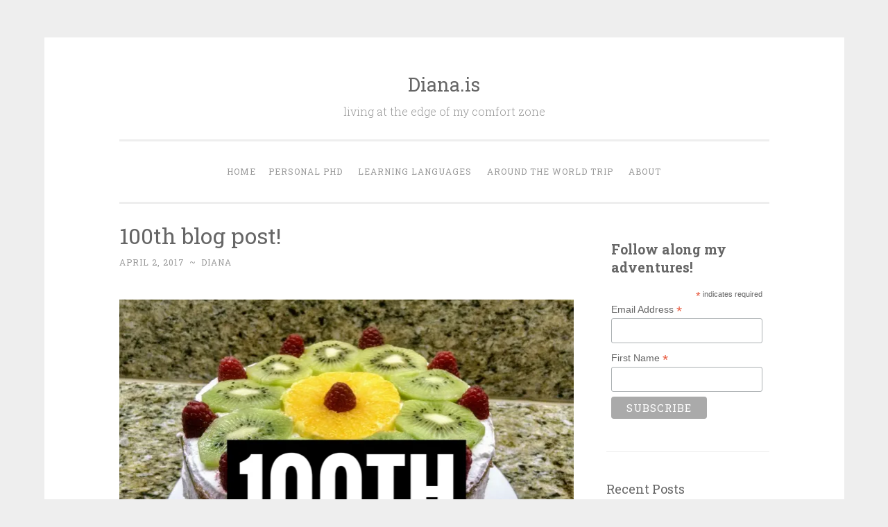

--- FILE ---
content_type: text/html; charset=UTF-8
request_url: https://diana.is/2017/04/100th-blog-post.html
body_size: 7483
content:
<!DOCTYPE html>
<html lang="en-US" prefix="og: http://ogp.me/ns#">
<head>
<meta charset="UTF-8">
<meta name="viewport" content="width=device-width, initial-scale=1">
<title>100th blog post! - Diana.is</title>
<link rel="profile" href="http://gmpg.org/xfn/11">
<link rel="pingback" href="https://diana.is/xmlrpc.php">

<meta name='robots' content='max-image-preview:large' />

<!-- This site is optimized with the Yoast SEO plugin v6.2 - https://yoa.st/1yg?utm_content=6.2 -->
<link rel="canonical" href="https://diana.is/2017/04/100th-blog-post.html" />
<meta property="og:locale" content="en_US" />
<meta property="og:type" content="article" />
<meta property="og:title" content="100th blog post! - Diana.is" />
<meta property="og:description" content="I just noticed that I have published more than 100 blog posts! The very first blog post was published on March 14, 2013. Actually I used to be so scared of writing and publishing that that very first post was first posted on Google+ and shared with 4 friends. I started this blog for my &hellip;" />
<meta property="og:url" content="https://diana.is/2017/04/100th-blog-post.html" />
<meta property="og:site_name" content="Diana.is" />
<meta property="article:section" content="Sabbatical Spring 2017" />
<meta property="article:published_time" content="2017-04-02T07:00:44-07:00" />
<meta property="article:modified_time" content="2017-04-02T12:59:14-07:00" />
<meta property="og:updated_time" content="2017-04-02T12:59:14-07:00" />
<meta property="og:image" content="http://diana.is/wp-content/uploads/2017/04/wpid-wp-image-876251879jpg.jpg" />
<meta name="twitter:card" content="summary" />
<meta name="twitter:description" content="I just noticed that I have published more than 100 blog posts! The very first blog post was published on March 14, 2013. Actually I used to be so scared of writing and publishing that that very first post was first posted on Google+ and shared with 4 friends. I started this blog for my [&hellip;]" />
<meta name="twitter:title" content="100th blog post! - Diana.is" />
<meta name="twitter:image" content="http://diana.is/wp-content/uploads/2017/04/wpid-wp-image-876251879jpg.jpg" />
<script type='application/ld+json'>{"@context":"http:\/\/schema.org","@type":"WebSite","@id":"#website","url":"https:\/\/diana.is\/","name":"Diana.is","potentialAction":{"@type":"SearchAction","target":"https:\/\/diana.is\/?s={search_term_string}","query-input":"required name=search_term_string"}}</script>
<script type='application/ld+json'>{"@context":"http:\/\/schema.org","@type":"Person","url":"https:\/\/diana.is\/2017\/04\/100th-blog-post.html","sameAs":[],"@id":"#person","name":"Diana Jaunzeikare"}</script>
<!-- / Yoast SEO plugin. -->

<link rel='dns-prefetch' href='//s0.wp.com' />
<link rel='dns-prefetch' href='//fonts.googleapis.com' />
<link rel='dns-prefetch' href='//s.w.org' />
<link rel="alternate" type="application/rss+xml" title="Diana.is &raquo; Feed" href="https://diana.is/feed" />
<link rel="alternate" type="application/rss+xml" title="Diana.is &raquo; Comments Feed" href="https://diana.is/comments/feed" />
<link rel="alternate" type="application/rss+xml" title="Diana.is &raquo; 100th blog post! Comments Feed" href="https://diana.is/2017/04/100th-blog-post.html/feed" />
		<!-- This site uses the Google Analytics by ExactMetrics plugin v7.1.0 - Using Analytics tracking - https://www.exactmetrics.com/ -->
		<!-- Note: ExactMetrics is not currently configured on this site. The site owner needs to authenticate with Google Analytics in the ExactMetrics settings panel. -->
					<!-- No UA code set -->
				<!-- / Google Analytics by ExactMetrics -->
				<script type="text/javascript">
			window._wpemojiSettings = {"baseUrl":"https:\/\/s.w.org\/images\/core\/emoji\/13.1.0\/72x72\/","ext":".png","svgUrl":"https:\/\/s.w.org\/images\/core\/emoji\/13.1.0\/svg\/","svgExt":".svg","source":{"concatemoji":"https:\/\/diana.is\/wp-includes\/js\/wp-emoji-release.min.js?ver=5.8.12"}};
			!function(e,a,t){var n,r,o,i=a.createElement("canvas"),p=i.getContext&&i.getContext("2d");function s(e,t){var a=String.fromCharCode;p.clearRect(0,0,i.width,i.height),p.fillText(a.apply(this,e),0,0);e=i.toDataURL();return p.clearRect(0,0,i.width,i.height),p.fillText(a.apply(this,t),0,0),e===i.toDataURL()}function c(e){var t=a.createElement("script");t.src=e,t.defer=t.type="text/javascript",a.getElementsByTagName("head")[0].appendChild(t)}for(o=Array("flag","emoji"),t.supports={everything:!0,everythingExceptFlag:!0},r=0;r<o.length;r++)t.supports[o[r]]=function(e){if(!p||!p.fillText)return!1;switch(p.textBaseline="top",p.font="600 32px Arial",e){case"flag":return s([127987,65039,8205,9895,65039],[127987,65039,8203,9895,65039])?!1:!s([55356,56826,55356,56819],[55356,56826,8203,55356,56819])&&!s([55356,57332,56128,56423,56128,56418,56128,56421,56128,56430,56128,56423,56128,56447],[55356,57332,8203,56128,56423,8203,56128,56418,8203,56128,56421,8203,56128,56430,8203,56128,56423,8203,56128,56447]);case"emoji":return!s([10084,65039,8205,55357,56613],[10084,65039,8203,55357,56613])}return!1}(o[r]),t.supports.everything=t.supports.everything&&t.supports[o[r]],"flag"!==o[r]&&(t.supports.everythingExceptFlag=t.supports.everythingExceptFlag&&t.supports[o[r]]);t.supports.everythingExceptFlag=t.supports.everythingExceptFlag&&!t.supports.flag,t.DOMReady=!1,t.readyCallback=function(){t.DOMReady=!0},t.supports.everything||(n=function(){t.readyCallback()},a.addEventListener?(a.addEventListener("DOMContentLoaded",n,!1),e.addEventListener("load",n,!1)):(e.attachEvent("onload",n),a.attachEvent("onreadystatechange",function(){"complete"===a.readyState&&t.readyCallback()})),(n=t.source||{}).concatemoji?c(n.concatemoji):n.wpemoji&&n.twemoji&&(c(n.twemoji),c(n.wpemoji)))}(window,document,window._wpemojiSettings);
		</script>
		<style type="text/css">
img.wp-smiley,
img.emoji {
	display: inline !important;
	border: none !important;
	box-shadow: none !important;
	height: 1em !important;
	width: 1em !important;
	margin: 0 .07em !important;
	vertical-align: -0.1em !important;
	background: none !important;
	padding: 0 !important;
}
</style>
	<link rel='stylesheet' id='wp-block-library-css'  href='https://diana.is/wp-includes/css/dist/block-library/style.min.css?ver=5.8.12' type='text/css' media='all' />
<link rel='stylesheet' id='penscratch-style-css'  href='https://diana.is/wp-content/themes/penscratch/style.css?ver=5.8.12' type='text/css' media='all' />
<link rel='stylesheet' id='penscratch-fonts-css'  href='https://fonts.googleapis.com/css?family=Roboto+Slab:300,400,700&#038;subset=latin%2Clatin-ext' type='text/css' media='all' />
<link rel='stylesheet' id='genericons-css'  href='https://diana.is/wp-content/plugins/jetpack/_inc/genericons/genericons/genericons.css?ver=3.1' type='text/css' media='all' />
<!--[if lte IE 8]>
<link rel='stylesheet' id='jetpack-carousel-ie8fix-css'  href='https://diana.is/wp-content/plugins/jetpack/modules/carousel/jetpack-carousel-ie8fix.css?ver=20121024' type='text/css' media='all' />
<![endif]-->
<link rel='stylesheet' id='social-logos-css'  href='https://diana.is/wp-content/plugins/jetpack/_inc/social-logos/social-logos.min.css?ver=1' type='text/css' media='all' />
<link rel='stylesheet' id='jetpack_css-css'  href='https://diana.is/wp-content/plugins/jetpack/css/jetpack.css?ver=5.7.5' type='text/css' media='all' />
<script type='text/javascript' src='https://diana.is/wp-includes/js/jquery/jquery.min.js?ver=3.6.0' id='jquery-core-js'></script>
<script type='text/javascript' src='https://diana.is/wp-includes/js/jquery/jquery-migrate.min.js?ver=3.3.2' id='jquery-migrate-js'></script>
<script type='text/javascript' id='jetpack_related-posts-js-extra'>
/* <![CDATA[ */
var related_posts_js_options = {"post_heading":"h4"};
/* ]]> */
</script>
<script type='text/javascript' src='https://diana.is/wp-content/plugins/jetpack/_inc/build/related-posts/related-posts.min.js?ver=20150408' id='jetpack_related-posts-js'></script>
<script type='text/javascript' src='https://diana.is/wp-content/plugins/jetpack/_inc/build/spin.min.js?ver=1.3' id='spin-js'></script>
<script type='text/javascript' src='https://diana.is/wp-content/plugins/jetpack/_inc/build/jquery.spin.min.js?ver=1.3' id='jquery.spin-js'></script>
<link rel="https://api.w.org/" href="https://diana.is/wp-json/" /><link rel="alternate" type="application/json" href="https://diana.is/wp-json/wp/v2/posts/435" /><link rel="EditURI" type="application/rsd+xml" title="RSD" href="https://diana.is/xmlrpc.php?rsd" />
<link rel="wlwmanifest" type="application/wlwmanifest+xml" href="https://diana.is/wp-includes/wlwmanifest.xml" /> 
<meta name="generator" content="WordPress 5.8.12" />
<link rel='shortlink' href='https://wp.me/p6OyTW-71' />
<link rel="alternate" type="application/json+oembed" href="https://diana.is/wp-json/oembed/1.0/embed?url=https%3A%2F%2Fdiana.is%2F2017%2F04%2F100th-blog-post.html" />
<link rel="alternate" type="text/xml+oembed" href="https://diana.is/wp-json/oembed/1.0/embed?url=https%3A%2F%2Fdiana.is%2F2017%2F04%2F100th-blog-post.html&#038;format=xml" />

<link rel='dns-prefetch' href='//v0.wordpress.com'/>
<link rel='dns-prefetch' href='//i0.wp.com'/>
<link rel='dns-prefetch' href='//i1.wp.com'/>
<link rel='dns-prefetch' href='//i2.wp.com'/>
<style type='text/css'>img#wpstats{display:none}</style></head>

<body class="post-template-default single single-post postid-435 single-format-standard">
<div id="page" class="hfeed site">
	<a class="skip-link screen-reader-text" href="#content">Skip to content</a>
	<header id="masthead" class="site-header" role="banner">
		<div class="site-branding">
						<h1 class="site-title"><a href="https://diana.is/" rel="home">Diana.is</a></h1>
			<h2 class="site-description">living at the edge of my comfort zone</h2>
		</div>

		<nav id="site-navigation" class="main-navigation" role="navigation">
			<button class="menu-toggle">Menu</button>
			<div class="menu"><ul>
<li ><a href="https://diana.is/">Home</a></li><li class="page_item page-item-77"><a href="https://diana.is/personal-phd">PERSONAL PHD</a></li>
<li class="page_item page-item-285"><a href="https://diana.is/learning-languages">Learning languages</a></li>
<li class="page_item page-item-78"><a href="https://diana.is/travel-itinerary">Around the world trip</a></li>
<li class="page_item page-item-79"><a href="https://diana.is/about">About</a></li>
</ul></div>
		</nav><!-- #site-navigation -->
	</header><!-- #masthead -->

	<div id="content" class="site-content">
		
	<div id="primary" class="content-area">
		<main id="main" class="site-main" role="main">

		
			
<article id="post-435" class="post-435 post type-post status-publish format-standard hentry category-sabbatical-spring-2017">
	<header class="entry-header">
		<h1 class="entry-title">100th blog post!</h1>
		<div class="entry-meta">
						<span class="posted-on"><a href="https://diana.is/2017/04/100th-blog-post.html" rel="bookmark"><time class="entry-date published" datetime="2017-04-02T07:00:44-07:00">April 2, 2017</time><time class="updated" datetime="2017-04-02T12:59:14-07:00">April 2, 2017</time></a></span><span class="byline"><span class="sep"> ~ </span><span class="author vcard"><a class="url fn n" href="https://diana.is/author/diana">diana</a></span></span>					</div><!-- .entry-meta -->
	</header><!-- .entry-header -->

	<div class="entry-content">
		<p><a href="https://i0.wp.com/diana.is/wp-content/uploads/2017/04/wpid-wp-image-876251879jpg.jpg"><img loading="lazy" width="656" height="560" alt="" src="https://i0.wp.com/diana.is/wp-content/uploads/2017/04/wpid-wp-image-876251879jpg.jpg?resize=656%2C560" title="" class="alignnone size-full wp-image-439" data-recalc-dims="1"></a></p>
<p>I just noticed that I have published more than 100 blog posts!<br />
The very first blog post was published on <strong>March 14, 2013</strong>. Actually I used to be so scared of writing and publishing that that very first post was first posted on Google+ and shared with 4 friends. I started this blog for my first sabbatical and didn&#8217;t have any goals for it other than posting one blog post per week during the three month sabbatical so that I get somewhat more comfortable with writing. It was torture to write, but apparently it worked and here I am 100 blog posts later.</p>
<p>It is only fitting that the <strong>100th blog post</strong> was published exactly <strong>four years later on March 14, 2017</strong> (coincidence! I swear!) during my second sabbatical.</p>
<p>I started out super simple &#8211; on Bogger.com platform, and then in September 2015 I migrated the blog to a self hosted WordPress platform.</p>
<p>Here are stats of number of blog posts per year:<br />
1st year &#8211; 35 posts &#8211; mostly writing about the <a href="http://diana.is/category/sabbatical-summer-2013">first sabbatical</a>.<br />
2nd year &#8211; 35 posts &#8211; mostly about <a href="http://diana.is/category/learningspanish">learning Spanish</a>.<br />
3rd year &#8211; 15 posts &#8211; mostly about <a href="http://diana.is/category/personal-phd">Personal PhD</a> project.<br />
4th year &#8211; 15 posts &#8211; Personal PhD project + <a href="http://diana.is/category/sabbatical-spring-2017">second&nbsp;sabbatical</a>.</p>
<div class="sharedaddy sd-sharing-enabled"><div class="robots-nocontent sd-block sd-social sd-social-icon sd-sharing"><h3 class="sd-title">Share this:</h3><div class="sd-content"><ul><li class="share-facebook"><a rel="nofollow" data-shared="sharing-facebook-435" class="share-facebook sd-button share-icon no-text" href="https://diana.is/2017/04/100th-blog-post.html?share=facebook" target="_blank" title="Click to share on Facebook"><span></span><span class="sharing-screen-reader-text">Click to share on Facebook (Opens in new window)</span></a></li><li class="share-email"><a rel="nofollow" data-shared="" class="share-email sd-button share-icon no-text" href="https://diana.is/2017/04/100th-blog-post.html?share=email" target="_blank" title="Click to email this to a friend"><span></span><span class="sharing-screen-reader-text">Click to email this to a friend (Opens in new window)</span></a></li><li class="share-twitter"><a rel="nofollow" data-shared="sharing-twitter-435" class="share-twitter sd-button share-icon no-text" href="https://diana.is/2017/04/100th-blog-post.html?share=twitter" target="_blank" title="Click to share on Twitter"><span></span><span class="sharing-screen-reader-text">Click to share on Twitter (Opens in new window)</span></a></li><li class="share-google-plus-1"><a rel="nofollow" data-shared="sharing-google-435" class="share-google-plus-1 sd-button share-icon no-text" href="https://diana.is/2017/04/100th-blog-post.html?share=google-plus-1" target="_blank" title="Click to share on Google+"><span></span><span class="sharing-screen-reader-text">Click to share on Google+ (Opens in new window)</span></a></li><li class="share-pinterest"><a rel="nofollow" data-shared="sharing-pinterest-435" class="share-pinterest sd-button share-icon no-text" href="https://diana.is/2017/04/100th-blog-post.html?share=pinterest" target="_blank" title="Click to share on Pinterest"><span></span><span class="sharing-screen-reader-text">Click to share on Pinterest (Opens in new window)</span></a></li><li class="share-pocket"><a rel="nofollow" data-shared="" class="share-pocket sd-button share-icon no-text" href="https://diana.is/2017/04/100th-blog-post.html?share=pocket" target="_blank" title="Click to share on Pocket"><span></span><span class="sharing-screen-reader-text">Click to share on Pocket (Opens in new window)</span></a></li><li class="share-reddit"><a rel="nofollow" data-shared="" class="share-reddit sd-button share-icon no-text" href="https://diana.is/2017/04/100th-blog-post.html?share=reddit" target="_blank" title="Click to share on Reddit"><span></span><span class="sharing-screen-reader-text">Click to share on Reddit (Opens in new window)</span></a></li><li class="share-end"></li></ul></div></div></div>
<div id='jp-relatedposts' class='jp-relatedposts' >
	<h3 class="jp-relatedposts-headline"><em>Related</em></h3>
</div>			</div><!-- .entry-content -->

	<footer class="entry-footer">
				<span class="cat-links">
			Posted in <a href="https://diana.is/category/sabbatical-spring-2017" rel="category tag">Sabbatical Spring 2017</a>		</span>
					</footer><!-- .entry-footer -->
</article><!-- #post-## -->

				<nav class="navigation post-navigation" role="navigation">
		<h1 class="screen-reader-text">Post navigation</h1>
		<div class="nav-links">
			<div class="nav-previous"><a href="https://diana.is/2017/04/weekly-review-07.html" rel="prev"><span class="meta-nav">&lt; Previous</span> Weekly Review 07</a></div><div class="nav-next"><a href="https://diana.is/2017/04/weekly-review-08.html" rel="next"><span class="meta-nav">Next &gt;</span> Weekly Review 08</a></div>		</div><!-- .nav-links -->
	</nav><!-- .navigation -->
	
			
<div id="comments" class="comments-area">

	
	
	
		<div id="respond" class="comment-respond">
		<h3 id="reply-title" class="comment-reply-title">Leave a Reply <small><a rel="nofollow" id="cancel-comment-reply-link" href="/2017/04/100th-blog-post.html#respond" style="display:none;">Cancel reply</a></small></h3><form action="https://diana.is/wp-comments-post.php" method="post" id="commentform" class="comment-form" novalidate><p class="comment-notes"><span id="email-notes">Your email address will not be published.</span> Required fields are marked <span class="required">*</span></p><p class="comment-form-comment"><label for="comment">Comment</label> <textarea id="comment" name="comment" cols="45" rows="8" maxlength="65525" required="required"></textarea></p><p class="comment-form-author"><label for="author">Name <span class="required">*</span></label> <input id="author" name="author" type="text" value="" size="30" maxlength="245" required='required' /></p>
<p class="comment-form-email"><label for="email">Email <span class="required">*</span></label> <input id="email" name="email" type="email" value="" size="30" maxlength="100" aria-describedby="email-notes" required='required' /></p>
<p class="comment-form-url"><label for="url">Website</label> <input id="url" name="url" type="url" value="" size="30" maxlength="200" /></p>
<p class="comment-form-cookies-consent"><input id="wp-comment-cookies-consent" name="wp-comment-cookies-consent" type="checkbox" value="yes" /> <label for="wp-comment-cookies-consent">Save my name, email, and website in this browser for the next time I comment.</label></p>
<p class="form-submit"><input name="submit" type="submit" id="submit" class="submit" value="Post Comment" /> <input type='hidden' name='comment_post_ID' value='435' id='comment_post_ID' />
<input type='hidden' name='comment_parent' id='comment_parent' value='0' />
</p><p style="display: none;"><input type="hidden" id="akismet_comment_nonce" name="akismet_comment_nonce" value="52cb61329b" /></p><p class="comment-subscription-form"><input type="checkbox" name="subscribe_comments" id="subscribe_comments" value="subscribe" style="width: auto; -moz-appearance: checkbox; -webkit-appearance: checkbox;" /> <label class="subscribe-label" id="subscribe-label" for="subscribe_comments">Notify me of follow-up comments by email.</label></p><p class="comment-subscription-form"><input type="checkbox" name="subscribe_blog" id="subscribe_blog" value="subscribe" style="width: auto; -moz-appearance: checkbox; -webkit-appearance: checkbox;" /> <label class="subscribe-label" id="subscribe-blog-label" for="subscribe_blog">Notify me of new posts by email.</label></p><p style="display: none;"><input type="hidden" id="ak_js" name="ak_js" value="164"/></p></form>	</div><!-- #respond -->
	
</div><!-- #comments -->

		
		</main><!-- #main -->
	</div><!-- #primary -->

	<div id="secondary" class="widget-area" role="complementary">
		<aside id="custom_html-2" class="widget_text widget widget_custom_html"><div class="textwidget custom-html-widget"><!-- Begin MailChimp Signup Form -->
<link href="//cdn-images.mailchimp.com/embedcode/classic-10_7.css" rel="stylesheet" type="text/css">
<style type="text/css">
	#mc_embed_signup{background:#fff; clear:left; font:14px Helvetica,Arial,sans-serif; }
	/* Add your own MailChimp form style overrides in your site stylesheet or in this style block.
	   We recommend moving this block and the preceding CSS link to the HEAD of your HTML file. */
</style>
<div id="mc_embed_signup">
<form action="https://diana.us17.list-manage.com/subscribe/post?u=035d667f103e4bc3724c3b338&amp;id=dacf03c9ac" method="post" id="mc-embedded-subscribe-form" name="mc-embedded-subscribe-form" class="validate" target="_blank" novalidate>	<div id="mc_embed_signup_scroll">
	<h2>Follow along my adventures!</h2>
<div class="indicates-required"><span class="asterisk">*</span> indicates required</div>
<div class="mc-field-group">
	<label for="mce-EMAIL">Email Address  <span class="asterisk">*</span>
</label>
	<input type="email" value="" name="EMAIL" class="required email" id="mce-EMAIL">
</div>
<div class="mc-field-group">
	<label for="mce-FNAME">First Name  <span class="asterisk">*</span>
</label>
	<input type="text" value="" name="FNAME" class="required" id="mce-FNAME">
</div>
	<div id="mce-responses" class="clear">
		<div class="response" id="mce-error-response" style="display:none"></div>
		<div class="response" id="mce-success-response" style="display:none"></div>
	</div>    <!-- real people should not fill this in and expect good things - do not remove this or risk form bot signups-->
<div style="position: absolute; left: -5000px;" aria-hidden="true"><input type="text" name="b_035d667f103e4bc3724c3b338_dacf03c9ac" tabindex="-1" value=""></div>
	<div class="clear"><input type="submit" value="Subscribe" name="subscribe" id="mc-embedded-subscribe" class="button"></div>
	</div>
</form>
</div>
<script type="text/javascript" src="//s3.amazonaws.com/downloads.mailchimp.com/js/mc-validate.js"></script><script type="text/javascript">(function($) {window.fnames = new Array(); window.ftypes = new Array();fnames[0]='EMAIL';ftypes[0]='email';fnames[1]='FNAME';ftypes[1]='text';fnames[2]='LNAME';ftypes[2]='text';fnames[3]='BIRTHDAY';ftypes[3]='birthday';fnames[4]='MMERGE4';ftypes[4]='text';}(jQuery));var $mcj = jQuery.noConflict(true);</script>
<!--End mc_embed_signup--></div></aside>
		<aside id="recent-posts-2" class="widget widget_recent_entries">
		<h1 class="widget-title">Recent Posts</h1>
		<ul>
											<li>
					<a href="https://diana.is/2017/04/weekly-review-08.html">Weekly Review 08</a>
									</li>
											<li>
					<a href="https://diana.is/2017/04/100th-blog-post.html" aria-current="page">100th blog post!</a>
									</li>
											<li>
					<a href="https://diana.is/2017/04/weekly-review-07.html">Weekly Review 07</a>
									</li>
											<li>
					<a href="https://diana.is/2017/03/weekly-review-06.html">Weekly Review 06</a>
									</li>
											<li>
					<a href="https://diana.is/2017/03/weekly-review-05.html">Weekly Review 05</a>
									</li>
					</ul>

		</aside><aside id="search-2" class="widget widget_search"><form role="search" method="get" class="search-form" action="https://diana.is/">
				<label>
					<span class="screen-reader-text">Search for:</span>
					<input type="search" class="search-field" placeholder="Search &hellip;" value="" name="s" />
				</label>
				<input type="submit" class="search-submit" value="Search" />
			</form></aside><aside id="archives-2" class="widget widget_archive"><h1 class="widget-title">Archives</h1>		<label class="screen-reader-text" for="archives-dropdown-2">Archives</label>
		<select id="archives-dropdown-2" name="archive-dropdown">
			
			<option value="">Select Month</option>
				<option value='https://diana.is/2017/04'> April 2017 </option>
	<option value='https://diana.is/2017/03'> March 2017 </option>
	<option value='https://diana.is/2017/02'> February 2017 </option>
	<option value='https://diana.is/2017/01'> January 2017 </option>
	<option value='https://diana.is/2016/11'> November 2016 </option>
	<option value='https://diana.is/2016/07'> July 2016 </option>
	<option value='https://diana.is/2016/04'> April 2016 </option>
	<option value='https://diana.is/2016/03'> March 2016 </option>
	<option value='https://diana.is/2016/02'> February 2016 </option>
	<option value='https://diana.is/2016/01'> January 2016 </option>
	<option value='https://diana.is/2015/12'> December 2015 </option>
	<option value='https://diana.is/2015/11'> November 2015 </option>
	<option value='https://diana.is/2015/10'> October 2015 </option>
	<option value='https://diana.is/2015/09'> September 2015 </option>
	<option value='https://diana.is/2015/08'> August 2015 </option>
	<option value='https://diana.is/2015/07'> July 2015 </option>
	<option value='https://diana.is/2015/05'> May 2015 </option>
	<option value='https://diana.is/2014/10'> October 2014 </option>
	<option value='https://diana.is/2014/09'> September 2014 </option>
	<option value='https://diana.is/2014/08'> August 2014 </option>
	<option value='https://diana.is/2014/07'> July 2014 </option>
	<option value='https://diana.is/2014/02'> February 2014 </option>
	<option value='https://diana.is/2013/12'> December 2013 </option>
	<option value='https://diana.is/2013/11'> November 2013 </option>
	<option value='https://diana.is/2013/10'> October 2013 </option>
	<option value='https://diana.is/2013/09'> September 2013 </option>
	<option value='https://diana.is/2013/08'> August 2013 </option>
	<option value='https://diana.is/2013/07'> July 2013 </option>
	<option value='https://diana.is/2013/06'> June 2013 </option>
	<option value='https://diana.is/2013/04'> April 2013 </option>
	<option value='https://diana.is/2013/03'> March 2013 </option>

		</select>

<script type="text/javascript">
/* <![CDATA[ */
(function() {
	var dropdown = document.getElementById( "archives-dropdown-2" );
	function onSelectChange() {
		if ( dropdown.options[ dropdown.selectedIndex ].value !== '' ) {
			document.location.href = this.options[ this.selectedIndex ].value;
		}
	}
	dropdown.onchange = onSelectChange;
})();
/* ]]> */
</script>
			</aside><aside id="categories-2" class="widget widget_categories"><h1 class="widget-title">Categories</h1>
			<ul>
					<li class="cat-item cat-item-2"><a href="https://diana.is/category/learningspanish">Learning Spanish</a>
</li>
	<li class="cat-item cat-item-4"><a href="https://diana.is/category/personal-phd">Personal PhD</a>
</li>
	<li class="cat-item cat-item-5"><a href="https://diana.is/category/sabbatical-spring-2017">Sabbatical Spring 2017</a>
</li>
	<li class="cat-item cat-item-6"><a href="https://diana.is/category/sabbatical-summer-2013">Sabbatical Summer 2013</a>
</li>
	<li class="cat-item cat-item-1"><a href="https://diana.is/category/uncategorized">Uncategorized</a>
</li>
			</ul>

			</aside>	</div><!-- #secondary -->

	</div><!-- #content -->

	<footer id="colophon" class="site-footer" role="contentinfo">
		<div class="site-info">
			<a href="http://wordpress.org/">Proudly powered by WordPress</a>
			<span class="sep"> ~ </span>
			Theme: Penscratch by <a href="http://wordpress.com/themes/penscratch/" rel="designer">WordPress.com</a>.		</div><!-- .site-info -->
			</footer><!-- #colophon -->
</div><!-- #page -->

	<div style="display:none">
	</div>

	<script type="text/javascript">
		window.WPCOM_sharing_counts = {"https:\/\/diana.is\/2017\/04\/100th-blog-post.html":435};
	</script>
	<div id="sharing_email" style="display: none;">
		<form action="/2017/04/100th-blog-post.html" method="post">
			<label for="target_email">Send to Email Address</label>
			<input type="email" name="target_email" id="target_email" value="" />

			
				<label for="source_name">Your Name</label>
				<input type="text" name="source_name" id="source_name" value="" />

				<label for="source_email">Your Email Address</label>
				<input type="email" name="source_email" id="source_email" value="" />

						<input type="text" id="jetpack-source_f_name" name="source_f_name" class="input" value="" size="25" autocomplete="off" title="This field is for validation and should not be changed" />
			
			<img style="float: right; display: none" class="loading" src="https://diana.is/wp-content/plugins/jetpack/modules/sharedaddy/images/loading.gif" alt="loading" width="16" height="16" />
			<input type="submit" value="Send Email" class="sharing_send" />
			<a rel="nofollow" href="#cancel" class="sharing_cancel">Cancel</a>

			<div class="errors errors-1" style="display: none;">
				Post was not sent - check your email addresses!			</div>

			<div class="errors errors-2" style="display: none;">
				Email check failed, please try again			</div>

			<div class="errors errors-3" style="display: none;">
				Sorry, your blog cannot share posts by email.			</div>
		</form>
	</div>
		<script type='text/javascript' src='https://diana.is/wp-content/plugins/jetpack/_inc/build/photon/photon.min.js?ver=20130122' id='jetpack-photon-js'></script>
<script type='text/javascript' src='https://s0.wp.com/wp-content/js/devicepx-jetpack.js?ver=202605' id='devicepx-js'></script>
<script type='text/javascript' src='https://diana.is/wp-content/themes/penscratch/js/navigation.js?ver=20120206' id='penscratch-navigation-js'></script>
<script type='text/javascript' src='https://diana.is/wp-content/themes/penscratch/js/skip-link-focus-fix.js?ver=20130115' id='penscratch-skip-link-focus-fix-js'></script>
<script type='text/javascript' src='https://diana.is/wp-includes/js/comment-reply.min.js?ver=5.8.12' id='comment-reply-js'></script>
<script type='text/javascript' id='jetpack-carousel-js-extra'>
/* <![CDATA[ */
var jetpackCarouselStrings = {"widths":[370,700,1000,1200,1400,2000],"is_logged_in":"","lang":"en","ajaxurl":"https:\/\/diana.is\/wp-admin\/admin-ajax.php","nonce":"7b8260d049","display_exif":"1","display_geo":"1","single_image_gallery":"1","single_image_gallery_media_file":"","background_color":"black","comment":"Comment","post_comment":"Post Comment","write_comment":"Write a Comment...","loading_comments":"Loading Comments...","download_original":"View full size <span class=\"photo-size\">{0}<span class=\"photo-size-times\">\u00d7<\/span>{1}<\/span>","no_comment_text":"Please be sure to submit some text with your comment.","no_comment_email":"Please provide an email address to comment.","no_comment_author":"Please provide your name to comment.","comment_post_error":"Sorry, but there was an error posting your comment. Please try again later.","comment_approved":"Your comment was approved.","comment_unapproved":"Your comment is in moderation.","camera":"Camera","aperture":"Aperture","shutter_speed":"Shutter Speed","focal_length":"Focal Length","copyright":"Copyright","comment_registration":"0","require_name_email":"1","login_url":"https:\/\/diana.is\/wp-login.php?redirect_to=https%3A%2F%2Fdiana.is%2F2017%2F04%2F100th-blog-post.html","blog_id":"1","meta_data":["camera","aperture","shutter_speed","focal_length","copyright"],"local_comments_commenting_as":"<fieldset><label for=\"email\">Email (Required)<\/label> <input type=\"text\" name=\"email\" class=\"jp-carousel-comment-form-field jp-carousel-comment-form-text-field\" id=\"jp-carousel-comment-form-email-field\" \/><\/fieldset><fieldset><label for=\"author\">Name (Required)<\/label> <input type=\"text\" name=\"author\" class=\"jp-carousel-comment-form-field jp-carousel-comment-form-text-field\" id=\"jp-carousel-comment-form-author-field\" \/><\/fieldset><fieldset><label for=\"url\">Website<\/label> <input type=\"text\" name=\"url\" class=\"jp-carousel-comment-form-field jp-carousel-comment-form-text-field\" id=\"jp-carousel-comment-form-url-field\" \/><\/fieldset>"};
/* ]]> */
</script>
<script type='text/javascript' src='https://diana.is/wp-content/plugins/jetpack/_inc/build/carousel/jetpack-carousel.min.js?ver=20170209' id='jetpack-carousel-js'></script>
<script type='text/javascript' src='https://diana.is/wp-includes/js/wp-embed.min.js?ver=5.8.12' id='wp-embed-js'></script>
<script async="async" type='text/javascript' src='https://diana.is/wp-content/plugins/akismet/_inc/form.js?ver=4.0.2' id='akismet-form-js'></script>
<script type='text/javascript' id='sharing-js-js-extra'>
/* <![CDATA[ */
var sharing_js_options = {"lang":"en","counts":"1"};
/* ]]> */
</script>
<script type='text/javascript' src='https://diana.is/wp-content/plugins/jetpack/_inc/build/sharedaddy/sharing.min.js?ver=5.7.5' id='sharing-js-js'></script>
<script type='text/javascript' id='sharing-js-js-after'>
var windowOpen;
			jQuery( document.body ).on( 'click', 'a.share-facebook', function() {
				// If there's another sharing window open, close it.
				if ( 'undefined' !== typeof windowOpen ) {
					windowOpen.close();
				}
				windowOpen = window.open( jQuery( this ).attr( 'href' ), 'wpcomfacebook', 'menubar=1,resizable=1,width=600,height=400' );
				return false;
			});
var windowOpen;
			jQuery( document.body ).on( 'click', 'a.share-twitter', function() {
				// If there's another sharing window open, close it.
				if ( 'undefined' !== typeof windowOpen ) {
					windowOpen.close();
				}
				windowOpen = window.open( jQuery( this ).attr( 'href' ), 'wpcomtwitter', 'menubar=1,resizable=1,width=600,height=350' );
				return false;
			});
var windowOpen;
			jQuery( document.body ).on( 'click', 'a.share-google-plus-1', function() {
				// If there's another sharing window open, close it.
				if ( 'undefined' !== typeof windowOpen ) {
					windowOpen.close();
				}
				windowOpen = window.open( jQuery( this ).attr( 'href' ), 'wpcomgoogle-plus-1', 'menubar=1,resizable=1,width=480,height=550' );
				return false;
			});
var windowOpen;
			jQuery( document.body ).on( 'click', 'a.share-pocket', function() {
				// If there's another sharing window open, close it.
				if ( 'undefined' !== typeof windowOpen ) {
					windowOpen.close();
				}
				windowOpen = window.open( jQuery( this ).attr( 'href' ), 'wpcompocket', 'menubar=1,resizable=1,width=450,height=450' );
				return false;
			});
</script>
<script type='text/javascript' src='https://stats.wp.com/e-202605.js' async defer></script>
<script type='text/javascript'>
	_stq = window._stq || [];
	_stq.push([ 'view', {v:'ext',j:'1:5.7.5',blog:'100708580',post:'435',tz:'-8',srv:'diana.is'} ]);
	_stq.push([ 'clickTrackerInit', '100708580', '435' ]);
</script>

</body>
</html>
<!-- Dynamic page generated in 0.631 seconds. -->
<!-- Cached page generated by WP-Super-Cache on 2026-02-01 05:09:36 -->

<!-- super cache -->